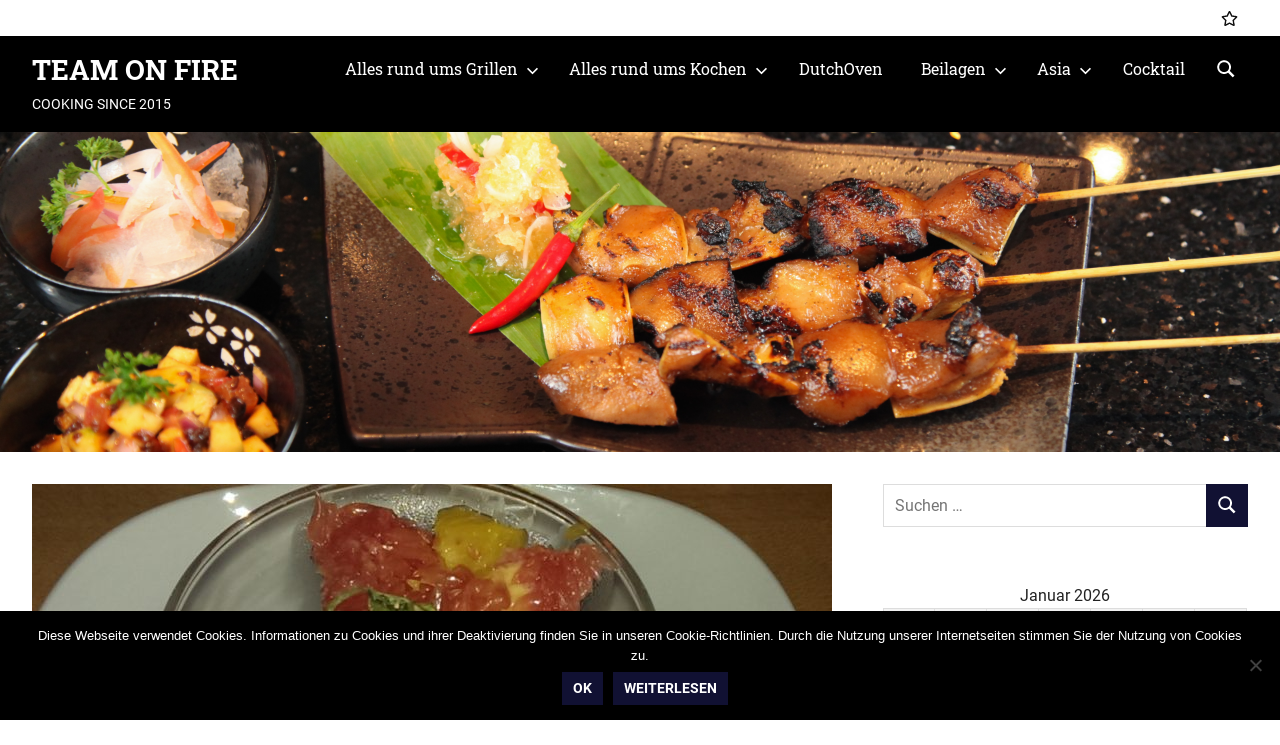

--- FILE ---
content_type: text/html; charset=UTF-8
request_url: https://www.team-on-fire.de/zitrusgratin/
body_size: 15682
content:
<!DOCTYPE html>
<html dir="ltr" lang="de" prefix="og: https://ogp.me/ns#">

<head>
<meta charset="UTF-8">
<meta name="viewport" content="width=device-width, initial-scale=1">
<link rel="profile" href="http://gmpg.org/xfn/11">
<link rel="pingback" href="https://www.team-on-fire.de/xmlrpc.php">

<title>Zitrusgratin mit Minze | TEAM ON FIRE</title>

		<!-- All in One SEO 4.9.3 - aioseo.com -->
	<meta name="robots" content="max-image-preview:large" />
	<meta name="author" content="Borussenfan Nr.1"/>
	<link rel="canonical" href="https://www.team-on-fire.de/zitrusgratin/" />
	<meta name="generator" content="All in One SEO (AIOSEO) 4.9.3" />
		<meta property="og:locale" content="de_DE" />
		<meta property="og:site_name" content="TEAM ON FIRE | COOKING SINCE 2015" />
		<meta property="og:type" content="article" />
		<meta property="og:title" content="Zitrusgratin mit Minze | TEAM ON FIRE" />
		<meta property="og:url" content="https://www.team-on-fire.de/zitrusgratin/" />
		<meta property="article:published_time" content="2015-12-28T07:26:01+00:00" />
		<meta property="article:modified_time" content="2023-08-06T08:51:48+00:00" />
		<meta name="twitter:card" content="summary" />
		<meta name="twitter:title" content="Zitrusgratin mit Minze | TEAM ON FIRE" />
		<script type="application/ld+json" class="aioseo-schema">
			{"@context":"https:\/\/schema.org","@graph":[{"@type":"Article","@id":"https:\/\/www.team-on-fire.de\/zitrusgratin\/#article","name":"Zitrusgratin mit Minze | TEAM ON FIRE","headline":"Zitrusgratin mit Minze","author":{"@id":"https:\/\/www.team-on-fire.de\/author\/a0045163\/#author"},"publisher":{"@id":"https:\/\/www.team-on-fire.de\/#organization"},"image":{"@type":"ImageObject","url":"https:\/\/www.team-on-fire.de\/wp-content\/uploads\/2015\/12\/zitrus_gratin-1.jpg","width":1000,"height":882,"caption":"Zitrusgratin mit Minze Hubertus Style"},"datePublished":"2015-12-28T08:26:01+01:00","dateModified":"2023-08-06T10:51:48+02:00","inLanguage":"de-DE","commentCount":1,"mainEntityOfPage":{"@id":"https:\/\/www.team-on-fire.de\/zitrusgratin\/#webpage"},"isPartOf":{"@id":"https:\/\/www.team-on-fire.de\/zitrusgratin\/#webpage"},"articleSection":"Alles rund ums Kochen, Dessert"},{"@type":"BreadcrumbList","@id":"https:\/\/www.team-on-fire.de\/zitrusgratin\/#breadcrumblist","itemListElement":[{"@type":"ListItem","@id":"https:\/\/www.team-on-fire.de#listItem","position":1,"name":"Home","item":"https:\/\/www.team-on-fire.de","nextItem":{"@type":"ListItem","@id":"https:\/\/www.team-on-fire.de\/category\/kochen\/#listItem","name":"Alles rund ums Kochen"}},{"@type":"ListItem","@id":"https:\/\/www.team-on-fire.de\/category\/kochen\/#listItem","position":2,"name":"Alles rund ums Kochen","item":"https:\/\/www.team-on-fire.de\/category\/kochen\/","nextItem":{"@type":"ListItem","@id":"https:\/\/www.team-on-fire.de\/category\/kochen\/dessert\/#listItem","name":"Dessert"},"previousItem":{"@type":"ListItem","@id":"https:\/\/www.team-on-fire.de#listItem","name":"Home"}},{"@type":"ListItem","@id":"https:\/\/www.team-on-fire.de\/category\/kochen\/dessert\/#listItem","position":3,"name":"Dessert","item":"https:\/\/www.team-on-fire.de\/category\/kochen\/dessert\/","nextItem":{"@type":"ListItem","@id":"https:\/\/www.team-on-fire.de\/zitrusgratin\/#listItem","name":"Zitrusgratin mit Minze"},"previousItem":{"@type":"ListItem","@id":"https:\/\/www.team-on-fire.de\/category\/kochen\/#listItem","name":"Alles rund ums Kochen"}},{"@type":"ListItem","@id":"https:\/\/www.team-on-fire.de\/zitrusgratin\/#listItem","position":4,"name":"Zitrusgratin mit Minze","previousItem":{"@type":"ListItem","@id":"https:\/\/www.team-on-fire.de\/category\/kochen\/dessert\/#listItem","name":"Dessert"}}]},{"@type":"Organization","@id":"https:\/\/www.team-on-fire.de\/#organization","name":"TEAM ON FIRE","description":"COOKING SINCE 2015","url":"https:\/\/www.team-on-fire.de\/"},{"@type":"Person","@id":"https:\/\/www.team-on-fire.de\/author\/a0045163\/#author","url":"https:\/\/www.team-on-fire.de\/author\/a0045163\/","name":"Borussenfan Nr.1","image":{"@type":"ImageObject","@id":"https:\/\/www.team-on-fire.de\/zitrusgratin\/#authorImage","url":"https:\/\/secure.gravatar.com\/avatar\/d9eac2299af02cf0dd0ee6b684e45ca3250e1633f5e8546469e97d962c1a28a0?s=96&d=monsterid&r=g","width":96,"height":96,"caption":"Borussenfan Nr.1"}},{"@type":"WebPage","@id":"https:\/\/www.team-on-fire.de\/zitrusgratin\/#webpage","url":"https:\/\/www.team-on-fire.de\/zitrusgratin\/","name":"Zitrusgratin mit Minze | TEAM ON FIRE","inLanguage":"de-DE","isPartOf":{"@id":"https:\/\/www.team-on-fire.de\/#website"},"breadcrumb":{"@id":"https:\/\/www.team-on-fire.de\/zitrusgratin\/#breadcrumblist"},"author":{"@id":"https:\/\/www.team-on-fire.de\/author\/a0045163\/#author"},"creator":{"@id":"https:\/\/www.team-on-fire.de\/author\/a0045163\/#author"},"image":{"@type":"ImageObject","url":"https:\/\/www.team-on-fire.de\/wp-content\/uploads\/2015\/12\/zitrus_gratin-1.jpg","@id":"https:\/\/www.team-on-fire.de\/zitrusgratin\/#mainImage","width":1000,"height":882,"caption":"Zitrusgratin mit Minze Hubertus Style"},"primaryImageOfPage":{"@id":"https:\/\/www.team-on-fire.de\/zitrusgratin\/#mainImage"},"datePublished":"2015-12-28T08:26:01+01:00","dateModified":"2023-08-06T10:51:48+02:00"},{"@type":"WebSite","@id":"https:\/\/www.team-on-fire.de\/#website","url":"https:\/\/www.team-on-fire.de\/","name":"TEAM ON FIRE","description":"COOKING SINCE 2015","inLanguage":"de-DE","publisher":{"@id":"https:\/\/www.team-on-fire.de\/#organization"}}]}
		</script>
		<!-- All in One SEO -->

<link rel='dns-prefetch' href='//stats.wp.com' />
<link rel='dns-prefetch' href='//v0.wordpress.com' />
<link rel='dns-prefetch' href='//widgets.wp.com' />
<link rel="alternate" type="application/rss+xml" title="TEAM ON FIRE &raquo; Feed" href="https://www.team-on-fire.de/feed/" />
<link rel="alternate" type="application/rss+xml" title="TEAM ON FIRE &raquo; Kommentar-Feed" href="https://www.team-on-fire.de/comments/feed/" />
<link rel="alternate" type="application/rss+xml" title="TEAM ON FIRE &raquo; Zitrusgratin mit Minze-Kommentar-Feed" href="https://www.team-on-fire.de/zitrusgratin/feed/" />
<link rel="alternate" title="oEmbed (JSON)" type="application/json+oembed" href="https://www.team-on-fire.de/wp-json/oembed/1.0/embed?url=https%3A%2F%2Fwww.team-on-fire.de%2Fzitrusgratin%2F" />
<link rel="alternate" title="oEmbed (XML)" type="text/xml+oembed" href="https://www.team-on-fire.de/wp-json/oembed/1.0/embed?url=https%3A%2F%2Fwww.team-on-fire.de%2Fzitrusgratin%2F&#038;format=xml" />
<style id='wp-img-auto-sizes-contain-inline-css' type='text/css'>
img:is([sizes=auto i],[sizes^="auto," i]){contain-intrinsic-size:3000px 1500px}
/*# sourceURL=wp-img-auto-sizes-contain-inline-css */
</style>
<link rel='stylesheet' id='h5ab-print-font-awesome-css' href='https://www.team-on-fire.de/wp-content/plugins/print-post-and-page/css/font-awesome.min.css?ver=6.9' type='text/css' media='all' />
<link rel='stylesheet' id='h5ab-print-css-css' href='https://www.team-on-fire.de/wp-content/plugins/print-post-and-page/css/h5ab-print.min.css?ver=6.9' type='text/css' media='all' />
<link rel='stylesheet' id='gridbox-theme-fonts-css' href='https://www.team-on-fire.de/wp-content/fonts/8c17d5656a9fb825212c5ed8f3b5c78a.css?ver=20201110' type='text/css' media='all' />
<style id='wp-emoji-styles-inline-css' type='text/css'>

	img.wp-smiley, img.emoji {
		display: inline !important;
		border: none !important;
		box-shadow: none !important;
		height: 1em !important;
		width: 1em !important;
		margin: 0 0.07em !important;
		vertical-align: -0.1em !important;
		background: none !important;
		padding: 0 !important;
	}
/*# sourceURL=wp-emoji-styles-inline-css */
</style>
<style id='wp-block-library-inline-css' type='text/css'>
:root{--wp-block-synced-color:#7a00df;--wp-block-synced-color--rgb:122,0,223;--wp-bound-block-color:var(--wp-block-synced-color);--wp-editor-canvas-background:#ddd;--wp-admin-theme-color:#007cba;--wp-admin-theme-color--rgb:0,124,186;--wp-admin-theme-color-darker-10:#006ba1;--wp-admin-theme-color-darker-10--rgb:0,107,160.5;--wp-admin-theme-color-darker-20:#005a87;--wp-admin-theme-color-darker-20--rgb:0,90,135;--wp-admin-border-width-focus:2px}@media (min-resolution:192dpi){:root{--wp-admin-border-width-focus:1.5px}}.wp-element-button{cursor:pointer}:root .has-very-light-gray-background-color{background-color:#eee}:root .has-very-dark-gray-background-color{background-color:#313131}:root .has-very-light-gray-color{color:#eee}:root .has-very-dark-gray-color{color:#313131}:root .has-vivid-green-cyan-to-vivid-cyan-blue-gradient-background{background:linear-gradient(135deg,#00d084,#0693e3)}:root .has-purple-crush-gradient-background{background:linear-gradient(135deg,#34e2e4,#4721fb 50%,#ab1dfe)}:root .has-hazy-dawn-gradient-background{background:linear-gradient(135deg,#faaca8,#dad0ec)}:root .has-subdued-olive-gradient-background{background:linear-gradient(135deg,#fafae1,#67a671)}:root .has-atomic-cream-gradient-background{background:linear-gradient(135deg,#fdd79a,#004a59)}:root .has-nightshade-gradient-background{background:linear-gradient(135deg,#330968,#31cdcf)}:root .has-midnight-gradient-background{background:linear-gradient(135deg,#020381,#2874fc)}:root{--wp--preset--font-size--normal:16px;--wp--preset--font-size--huge:42px}.has-regular-font-size{font-size:1em}.has-larger-font-size{font-size:2.625em}.has-normal-font-size{font-size:var(--wp--preset--font-size--normal)}.has-huge-font-size{font-size:var(--wp--preset--font-size--huge)}.has-text-align-center{text-align:center}.has-text-align-left{text-align:left}.has-text-align-right{text-align:right}.has-fit-text{white-space:nowrap!important}#end-resizable-editor-section{display:none}.aligncenter{clear:both}.items-justified-left{justify-content:flex-start}.items-justified-center{justify-content:center}.items-justified-right{justify-content:flex-end}.items-justified-space-between{justify-content:space-between}.screen-reader-text{border:0;clip-path:inset(50%);height:1px;margin:-1px;overflow:hidden;padding:0;position:absolute;width:1px;word-wrap:normal!important}.screen-reader-text:focus{background-color:#ddd;clip-path:none;color:#444;display:block;font-size:1em;height:auto;left:5px;line-height:normal;padding:15px 23px 14px;text-decoration:none;top:5px;width:auto;z-index:100000}html :where(.has-border-color){border-style:solid}html :where([style*=border-top-color]){border-top-style:solid}html :where([style*=border-right-color]){border-right-style:solid}html :where([style*=border-bottom-color]){border-bottom-style:solid}html :where([style*=border-left-color]){border-left-style:solid}html :where([style*=border-width]){border-style:solid}html :where([style*=border-top-width]){border-top-style:solid}html :where([style*=border-right-width]){border-right-style:solid}html :where([style*=border-bottom-width]){border-bottom-style:solid}html :where([style*=border-left-width]){border-left-style:solid}html :where(img[class*=wp-image-]){height:auto;max-width:100%}:where(figure){margin:0 0 1em}html :where(.is-position-sticky){--wp-admin--admin-bar--position-offset:var(--wp-admin--admin-bar--height,0px)}@media screen and (max-width:600px){html :where(.is-position-sticky){--wp-admin--admin-bar--position-offset:0px}}

/*# sourceURL=wp-block-library-inline-css */
</style><style id='global-styles-inline-css' type='text/css'>
:root{--wp--preset--aspect-ratio--square: 1;--wp--preset--aspect-ratio--4-3: 4/3;--wp--preset--aspect-ratio--3-4: 3/4;--wp--preset--aspect-ratio--3-2: 3/2;--wp--preset--aspect-ratio--2-3: 2/3;--wp--preset--aspect-ratio--16-9: 16/9;--wp--preset--aspect-ratio--9-16: 9/16;--wp--preset--color--black: #000000;--wp--preset--color--cyan-bluish-gray: #abb8c3;--wp--preset--color--white: #ffffff;--wp--preset--color--pale-pink: #f78da7;--wp--preset--color--vivid-red: #cf2e2e;--wp--preset--color--luminous-vivid-orange: #ff6900;--wp--preset--color--luminous-vivid-amber: #fcb900;--wp--preset--color--light-green-cyan: #7bdcb5;--wp--preset--color--vivid-green-cyan: #00d084;--wp--preset--color--pale-cyan-blue: #8ed1fc;--wp--preset--color--vivid-cyan-blue: #0693e3;--wp--preset--color--vivid-purple: #9b51e0;--wp--preset--color--primary: #4477aa;--wp--preset--color--secondary: #114477;--wp--preset--color--tertiary: #111133;--wp--preset--color--accent: #117744;--wp--preset--color--highlight: #aa445e;--wp--preset--color--light-gray: #dddddd;--wp--preset--color--gray: #999999;--wp--preset--color--dark-gray: #222222;--wp--preset--gradient--vivid-cyan-blue-to-vivid-purple: linear-gradient(135deg,rgb(6,147,227) 0%,rgb(155,81,224) 100%);--wp--preset--gradient--light-green-cyan-to-vivid-green-cyan: linear-gradient(135deg,rgb(122,220,180) 0%,rgb(0,208,130) 100%);--wp--preset--gradient--luminous-vivid-amber-to-luminous-vivid-orange: linear-gradient(135deg,rgb(252,185,0) 0%,rgb(255,105,0) 100%);--wp--preset--gradient--luminous-vivid-orange-to-vivid-red: linear-gradient(135deg,rgb(255,105,0) 0%,rgb(207,46,46) 100%);--wp--preset--gradient--very-light-gray-to-cyan-bluish-gray: linear-gradient(135deg,rgb(238,238,238) 0%,rgb(169,184,195) 100%);--wp--preset--gradient--cool-to-warm-spectrum: linear-gradient(135deg,rgb(74,234,220) 0%,rgb(151,120,209) 20%,rgb(207,42,186) 40%,rgb(238,44,130) 60%,rgb(251,105,98) 80%,rgb(254,248,76) 100%);--wp--preset--gradient--blush-light-purple: linear-gradient(135deg,rgb(255,206,236) 0%,rgb(152,150,240) 100%);--wp--preset--gradient--blush-bordeaux: linear-gradient(135deg,rgb(254,205,165) 0%,rgb(254,45,45) 50%,rgb(107,0,62) 100%);--wp--preset--gradient--luminous-dusk: linear-gradient(135deg,rgb(255,203,112) 0%,rgb(199,81,192) 50%,rgb(65,88,208) 100%);--wp--preset--gradient--pale-ocean: linear-gradient(135deg,rgb(255,245,203) 0%,rgb(182,227,212) 50%,rgb(51,167,181) 100%);--wp--preset--gradient--electric-grass: linear-gradient(135deg,rgb(202,248,128) 0%,rgb(113,206,126) 100%);--wp--preset--gradient--midnight: linear-gradient(135deg,rgb(2,3,129) 0%,rgb(40,116,252) 100%);--wp--preset--font-size--small: 13px;--wp--preset--font-size--medium: 20px;--wp--preset--font-size--large: 36px;--wp--preset--font-size--x-large: 42px;--wp--preset--spacing--20: 0.44rem;--wp--preset--spacing--30: 0.67rem;--wp--preset--spacing--40: 1rem;--wp--preset--spacing--50: 1.5rem;--wp--preset--spacing--60: 2.25rem;--wp--preset--spacing--70: 3.38rem;--wp--preset--spacing--80: 5.06rem;--wp--preset--shadow--natural: 6px 6px 9px rgba(0, 0, 0, 0.2);--wp--preset--shadow--deep: 12px 12px 50px rgba(0, 0, 0, 0.4);--wp--preset--shadow--sharp: 6px 6px 0px rgba(0, 0, 0, 0.2);--wp--preset--shadow--outlined: 6px 6px 0px -3px rgb(255, 255, 255), 6px 6px rgb(0, 0, 0);--wp--preset--shadow--crisp: 6px 6px 0px rgb(0, 0, 0);}:where(.is-layout-flex){gap: 0.5em;}:where(.is-layout-grid){gap: 0.5em;}body .is-layout-flex{display: flex;}.is-layout-flex{flex-wrap: wrap;align-items: center;}.is-layout-flex > :is(*, div){margin: 0;}body .is-layout-grid{display: grid;}.is-layout-grid > :is(*, div){margin: 0;}:where(.wp-block-columns.is-layout-flex){gap: 2em;}:where(.wp-block-columns.is-layout-grid){gap: 2em;}:where(.wp-block-post-template.is-layout-flex){gap: 1.25em;}:where(.wp-block-post-template.is-layout-grid){gap: 1.25em;}.has-black-color{color: var(--wp--preset--color--black) !important;}.has-cyan-bluish-gray-color{color: var(--wp--preset--color--cyan-bluish-gray) !important;}.has-white-color{color: var(--wp--preset--color--white) !important;}.has-pale-pink-color{color: var(--wp--preset--color--pale-pink) !important;}.has-vivid-red-color{color: var(--wp--preset--color--vivid-red) !important;}.has-luminous-vivid-orange-color{color: var(--wp--preset--color--luminous-vivid-orange) !important;}.has-luminous-vivid-amber-color{color: var(--wp--preset--color--luminous-vivid-amber) !important;}.has-light-green-cyan-color{color: var(--wp--preset--color--light-green-cyan) !important;}.has-vivid-green-cyan-color{color: var(--wp--preset--color--vivid-green-cyan) !important;}.has-pale-cyan-blue-color{color: var(--wp--preset--color--pale-cyan-blue) !important;}.has-vivid-cyan-blue-color{color: var(--wp--preset--color--vivid-cyan-blue) !important;}.has-vivid-purple-color{color: var(--wp--preset--color--vivid-purple) !important;}.has-black-background-color{background-color: var(--wp--preset--color--black) !important;}.has-cyan-bluish-gray-background-color{background-color: var(--wp--preset--color--cyan-bluish-gray) !important;}.has-white-background-color{background-color: var(--wp--preset--color--white) !important;}.has-pale-pink-background-color{background-color: var(--wp--preset--color--pale-pink) !important;}.has-vivid-red-background-color{background-color: var(--wp--preset--color--vivid-red) !important;}.has-luminous-vivid-orange-background-color{background-color: var(--wp--preset--color--luminous-vivid-orange) !important;}.has-luminous-vivid-amber-background-color{background-color: var(--wp--preset--color--luminous-vivid-amber) !important;}.has-light-green-cyan-background-color{background-color: var(--wp--preset--color--light-green-cyan) !important;}.has-vivid-green-cyan-background-color{background-color: var(--wp--preset--color--vivid-green-cyan) !important;}.has-pale-cyan-blue-background-color{background-color: var(--wp--preset--color--pale-cyan-blue) !important;}.has-vivid-cyan-blue-background-color{background-color: var(--wp--preset--color--vivid-cyan-blue) !important;}.has-vivid-purple-background-color{background-color: var(--wp--preset--color--vivid-purple) !important;}.has-black-border-color{border-color: var(--wp--preset--color--black) !important;}.has-cyan-bluish-gray-border-color{border-color: var(--wp--preset--color--cyan-bluish-gray) !important;}.has-white-border-color{border-color: var(--wp--preset--color--white) !important;}.has-pale-pink-border-color{border-color: var(--wp--preset--color--pale-pink) !important;}.has-vivid-red-border-color{border-color: var(--wp--preset--color--vivid-red) !important;}.has-luminous-vivid-orange-border-color{border-color: var(--wp--preset--color--luminous-vivid-orange) !important;}.has-luminous-vivid-amber-border-color{border-color: var(--wp--preset--color--luminous-vivid-amber) !important;}.has-light-green-cyan-border-color{border-color: var(--wp--preset--color--light-green-cyan) !important;}.has-vivid-green-cyan-border-color{border-color: var(--wp--preset--color--vivid-green-cyan) !important;}.has-pale-cyan-blue-border-color{border-color: var(--wp--preset--color--pale-cyan-blue) !important;}.has-vivid-cyan-blue-border-color{border-color: var(--wp--preset--color--vivid-cyan-blue) !important;}.has-vivid-purple-border-color{border-color: var(--wp--preset--color--vivid-purple) !important;}.has-vivid-cyan-blue-to-vivid-purple-gradient-background{background: var(--wp--preset--gradient--vivid-cyan-blue-to-vivid-purple) !important;}.has-light-green-cyan-to-vivid-green-cyan-gradient-background{background: var(--wp--preset--gradient--light-green-cyan-to-vivid-green-cyan) !important;}.has-luminous-vivid-amber-to-luminous-vivid-orange-gradient-background{background: var(--wp--preset--gradient--luminous-vivid-amber-to-luminous-vivid-orange) !important;}.has-luminous-vivid-orange-to-vivid-red-gradient-background{background: var(--wp--preset--gradient--luminous-vivid-orange-to-vivid-red) !important;}.has-very-light-gray-to-cyan-bluish-gray-gradient-background{background: var(--wp--preset--gradient--very-light-gray-to-cyan-bluish-gray) !important;}.has-cool-to-warm-spectrum-gradient-background{background: var(--wp--preset--gradient--cool-to-warm-spectrum) !important;}.has-blush-light-purple-gradient-background{background: var(--wp--preset--gradient--blush-light-purple) !important;}.has-blush-bordeaux-gradient-background{background: var(--wp--preset--gradient--blush-bordeaux) !important;}.has-luminous-dusk-gradient-background{background: var(--wp--preset--gradient--luminous-dusk) !important;}.has-pale-ocean-gradient-background{background: var(--wp--preset--gradient--pale-ocean) !important;}.has-electric-grass-gradient-background{background: var(--wp--preset--gradient--electric-grass) !important;}.has-midnight-gradient-background{background: var(--wp--preset--gradient--midnight) !important;}.has-small-font-size{font-size: var(--wp--preset--font-size--small) !important;}.has-medium-font-size{font-size: var(--wp--preset--font-size--medium) !important;}.has-large-font-size{font-size: var(--wp--preset--font-size--large) !important;}.has-x-large-font-size{font-size: var(--wp--preset--font-size--x-large) !important;}
/*# sourceURL=global-styles-inline-css */
</style>

<style id='classic-theme-styles-inline-css' type='text/css'>
/*! This file is auto-generated */
.wp-block-button__link{color:#fff;background-color:#32373c;border-radius:9999px;box-shadow:none;text-decoration:none;padding:calc(.667em + 2px) calc(1.333em + 2px);font-size:1.125em}.wp-block-file__button{background:#32373c;color:#fff;text-decoration:none}
/*# sourceURL=/wp-includes/css/classic-themes.min.css */
</style>
<link rel='stylesheet' id='avatar-manager-css' href='https://www.team-on-fire.de/wp-content/plugins/avatar-manager/assets/css/avatar-manager.min.css?ver=1.2.1' type='text/css' media='all' />
<link rel='stylesheet' id='cookie-notice-front-css' href='https://www.team-on-fire.de/wp-content/plugins/cookie-notice/css/front.min.css?ver=2.5.11' type='text/css' media='all' />
<link rel='stylesheet' id='gridbox-stylesheet-css' href='https://www.team-on-fire.de/wp-content/themes/gridbox/style.css?ver=2.4.2' type='text/css' media='all' />
<style id='gridbox-stylesheet-inline-css' type='text/css'>
.type-post .entry-footer .entry-tags, .type-post .entry-footer .entry-author { position: absolute; clip: rect(1px, 1px, 1px, 1px); width: 1px; height: 1px; overflow: hidden; }
/*# sourceURL=gridbox-stylesheet-inline-css */
</style>
<link rel='stylesheet' id='gridbox-safari-flexbox-fixes-css' href='https://www.team-on-fire.de/wp-content/themes/gridbox/assets/css/safari-flexbox-fixes.css?ver=20200420' type='text/css' media='all' />
<link rel='stylesheet' id='tablepress-default-css' href='https://www.team-on-fire.de/wp-content/plugins/tablepress/css/build/default.css?ver=3.2.6' type='text/css' media='all' />
<link rel='stylesheet' id='gridbox-pro-css' href='https://www.team-on-fire.de/wp-content/plugins/gridbox-pro/assets/css/gridbox-pro.css?ver=2.2.7' type='text/css' media='all' />
<style id='gridbox-pro-inline-css' type='text/css'>
:root {--header-bar-background-color: #ffffff;--header-bar-text-color: #101010;--header-bar-text-hover-color: rgba(0, 0, 0, 0.5);--header-bar-border-color: rgba(0, 0, 0, 0.1);--header-background-color: #000000;--footer-background-color: #000000;}:root {--navi-font: "Roboto Slab", Arial, Helvetica, sans-serif; }@media only screen and (min-width: 60em) {.site-branding {margin-top: 0.5em;margin-bottom: 0.5em;}}@media only screen and (min-width: 60em) {.primary-navigation {margin-top: 0.5em;margin-bottom: 0.5em;}}@media only screen and (min-width: 60em) {.header-main,.primary-navigation {align-items: initial;}}
/*# sourceURL=gridbox-pro-inline-css */
</style>
<script type="text/javascript" src="https://www.team-on-fire.de/wp-includes/js/jquery/jquery.min.js?ver=3.7.1" id="jquery-core-js"></script>
<script type="text/javascript" src="https://www.team-on-fire.de/wp-includes/js/jquery/jquery-migrate.min.js?ver=3.4.1" id="jquery-migrate-js"></script>
<script type="text/javascript" src="https://www.team-on-fire.de/wp-content/plugins/avatar-manager/assets/js/avatar-manager.min.js?ver=1.2.1" id="avatar-manager-js"></script>
<script type="text/javascript" src="https://www.team-on-fire.de/wp-content/themes/gridbox/assets/js/sticky-header.js?ver=20200808" id="gridbox-jquery-sticky-header-js"></script>
<script type="text/javascript" src="https://www.team-on-fire.de/wp-content/themes/gridbox/assets/js/svgxuse.min.js?ver=1.2.6" id="svgxuse-js"></script>
<link rel="https://api.w.org/" href="https://www.team-on-fire.de/wp-json/" /><link rel="alternate" title="JSON" type="application/json" href="https://www.team-on-fire.de/wp-json/wp/v2/posts/311" /><link rel="EditURI" type="application/rsd+xml" title="RSD" href="https://www.team-on-fire.de/xmlrpc.php?rsd" />
<meta name="generator" content="WordPress 6.9" />
<link rel='shortlink' href='https://wp.me/paVwBS-51' />
	<style>img#wpstats{display:none}</style>
		<style type="text/css">.recentcomments a{display:inline !important;padding:0 !important;margin:0 !important;}</style><link rel="icon" href="https://www.team-on-fire.de/wp-content/uploads/2016/03/cropped-logo_hp-1-32x32.jpg" sizes="32x32" />
<link rel="icon" href="https://www.team-on-fire.de/wp-content/uploads/2016/03/cropped-logo_hp-1-192x192.jpg" sizes="192x192" />
<link rel="apple-touch-icon" href="https://www.team-on-fire.de/wp-content/uploads/2016/03/cropped-logo_hp-1-180x180.jpg" />
<meta name="msapplication-TileImage" content="https://www.team-on-fire.de/wp-content/uploads/2016/03/cropped-logo_hp-1-270x270.jpg" />
</head>

<body class="wp-singular post-template-default single single-post postid-311 single-format-standard wp-embed-responsive wp-theme-gridbox cookies-not-set metaslider-plugin post-layout-four-columns post-layout-columns categories-hidden">

	
	<div id="page" class="hfeed site">

		<a class="skip-link screen-reader-text" href="#content">Zum Inhalt springen</a>

		<div id="header-top" class="header-bar-wrap"><div id="header-bar" class="header-bar container clearfix"><div id="header-social-icons" class="header-social-icons social-icons-navigation clearfix"><ul id="menu-socialmedia" class="social-icons-menu"><li id="menu-item-1408" class="menu-item menu-item-type-custom menu-item-object-custom menu-item-1408"><a href=""><span class = "screen-reader-text">Instagram</span><svg class="icon icon-star" aria-hidden="true" role="img"> <use xlink:href="https://www.team-on-fire.de/wp-content/plugins/gridbox-pro/assets/icons/social-icons.svg?ver=20251219#icon-star"></use> </svg></a></li>
</ul></div></div></div>
		
		<header id="masthead" class="site-header clearfix" role="banner">

			<div class="header-main container clearfix">

				<div id="logo" class="site-branding clearfix">

										
			<p class="site-title"><a href="https://www.team-on-fire.de/" rel="home">TEAM ON FIRE</a></p>

								
			<p class="site-description">COOKING SINCE 2015</p>

			
				</div><!-- .site-branding -->

				

	
	<button class="primary-menu-toggle menu-toggle" aria-controls="primary-menu" aria-expanded="false" >
		<svg class="icon icon-menu" aria-hidden="true" role="img"> <use xlink:href="https://www.team-on-fire.de/wp-content/themes/gridbox/assets/icons/genericons-neue.svg#menu"></use> </svg><svg class="icon icon-close" aria-hidden="true" role="img"> <use xlink:href="https://www.team-on-fire.de/wp-content/themes/gridbox/assets/icons/genericons-neue.svg#close"></use> </svg>		<span class="menu-toggle-text screen-reader-text">Menü</span>
	</button>

	<div class="primary-navigation">

		<nav id="site-navigation" class="main-navigation" role="navigation"  aria-label="Primäres Menü">

			<ul id="primary-menu" class="menu"><li id="menu-item-497" class="menu-item menu-item-type-taxonomy menu-item-object-category menu-item-has-children menu-item-497"><a href="https://www.team-on-fire.de/category/grillen/">Alles rund ums Grillen<svg class="icon icon-expand" aria-hidden="true" role="img"> <use xlink:href="https://www.team-on-fire.de/wp-content/themes/gridbox/assets/icons/genericons-neue.svg#expand"></use> </svg></a>
<ul class="sub-menu">
	<li id="menu-item-953" class="menu-item menu-item-type-taxonomy menu-item-object-category menu-item-953"><a href="https://www.team-on-fire.de/category/grillen/steak/">Steak vom Grill</a></li>
	<li id="menu-item-950" class="menu-item menu-item-type-taxonomy menu-item-object-category menu-item-950"><a href="https://www.team-on-fire.de/category/grillen/burger-grill/">Burger vom Grill</a></li>
	<li id="menu-item-951" class="menu-item menu-item-type-taxonomy menu-item-object-category menu-item-951"><a href="https://www.team-on-fire.de/category/grillen/fisch-grill/">Fisch vom Grill</a></li>
	<li id="menu-item-956" class="menu-item menu-item-type-taxonomy menu-item-object-category menu-item-956"><a href="https://www.team-on-fire.de/category/grillen/lamm-grill/">Lamm vom Grill</a></li>
	<li id="menu-item-955" class="menu-item menu-item-type-taxonomy menu-item-object-category menu-item-955"><a href="https://www.team-on-fire.de/category/grillen/huhn-grill/">Huhn vom Grill</a></li>
	<li id="menu-item-952" class="menu-item menu-item-type-taxonomy menu-item-object-category menu-item-952"><a href="https://www.team-on-fire.de/category/grillen/schwein/">Schwein vom Grill</a></li>
	<li id="menu-item-954" class="menu-item menu-item-type-taxonomy menu-item-object-category menu-item-954"><a href="https://www.team-on-fire.de/category/grillen/dessert-grill/">Dessert vom Grill</a></li>
</ul>
</li>
<li id="menu-item-498" class="menu-item menu-item-type-taxonomy menu-item-object-category current-post-ancestor current-menu-parent current-post-parent menu-item-has-children menu-item-498"><a href="https://www.team-on-fire.de/category/kochen/">Alles rund ums Kochen<svg class="icon icon-expand" aria-hidden="true" role="img"> <use xlink:href="https://www.team-on-fire.de/wp-content/themes/gridbox/assets/icons/genericons-neue.svg#expand"></use> </svg></a>
<ul class="sub-menu">
	<li id="menu-item-961" class="menu-item menu-item-type-taxonomy menu-item-object-category menu-item-961"><a href="https://www.team-on-fire.de/category/kochen/vorspeisen/">Vorspeisen</a></li>
	<li id="menu-item-960" class="menu-item menu-item-type-taxonomy menu-item-object-category menu-item-960"><a href="https://www.team-on-fire.de/category/kochen/suppen/">Suppen</a></li>
	<li id="menu-item-958" class="menu-item menu-item-type-taxonomy menu-item-object-category menu-item-958"><a href="https://www.team-on-fire.de/category/kochen/pasta/">Pasta</a></li>
	<li id="menu-item-959" class="menu-item menu-item-type-taxonomy menu-item-object-category menu-item-959"><a href="https://www.team-on-fire.de/category/kochen/risotto/">Risotto/ Reisgerichte</a></li>
	<li id="menu-item-1248" class="menu-item menu-item-type-taxonomy menu-item-object-category menu-item-1248"><a href="https://www.team-on-fire.de/category/kochen/gefluegel/">Geflügel</a></li>
	<li id="menu-item-962" class="menu-item menu-item-type-taxonomy menu-item-object-category menu-item-962"><a href="https://www.team-on-fire.de/category/kochen/wild/">Wild</a></li>
	<li id="menu-item-1293" class="menu-item menu-item-type-taxonomy menu-item-object-category menu-item-1293"><a href="https://www.team-on-fire.de/category/kochen/fisch/">Fisch</a></li>
	<li id="menu-item-957" class="menu-item menu-item-type-taxonomy menu-item-object-category current-post-ancestor current-menu-parent current-post-parent menu-item-957"><a href="https://www.team-on-fire.de/category/kochen/dessert/">Dessert</a></li>
</ul>
</li>
<li id="menu-item-1376" class="menu-item menu-item-type-taxonomy menu-item-object-category menu-item-1376"><a href="https://www.team-on-fire.de/category/dutchoven/">DutchOven</a></li>
<li id="menu-item-948" class="menu-item menu-item-type-taxonomy menu-item-object-category menu-item-has-children menu-item-948"><a href="https://www.team-on-fire.de/category/sonstiges/beilagen/">Beilagen<svg class="icon icon-expand" aria-hidden="true" role="img"> <use xlink:href="https://www.team-on-fire.de/wp-content/themes/gridbox/assets/icons/genericons-neue.svg#expand"></use> </svg></a>
<ul class="sub-menu">
	<li id="menu-item-949" class="menu-item menu-item-type-taxonomy menu-item-object-category menu-item-949"><a href="https://www.team-on-fire.de/category/sonstiges/beilagen/salat/">Salat</a></li>
	<li id="menu-item-1063" class="menu-item menu-item-type-taxonomy menu-item-object-category menu-item-1063"><a href="https://www.team-on-fire.de/category/sonstiges/beilagen/brot/">Brot</a></li>
	<li id="menu-item-1064" class="menu-item menu-item-type-taxonomy menu-item-object-category menu-item-1064"><a href="https://www.team-on-fire.de/category/sonstiges/beilagen/dip/">Dips/Saucen/Pesto</a></li>
	<li id="menu-item-1273" class="menu-item menu-item-type-taxonomy menu-item-object-category menu-item-1273"><a href="https://www.team-on-fire.de/category/sonstiges/beilagen/gemuese/">Gemüse</a></li>
	<li id="menu-item-1065" class="menu-item menu-item-type-taxonomy menu-item-object-category menu-item-1065"><a href="https://www.team-on-fire.de/category/sonstiges/beilagen/kartoffel/">Kartoffel</a></li>
</ul>
</li>
<li id="menu-item-1197" class="menu-item menu-item-type-taxonomy menu-item-object-category menu-item-has-children menu-item-1197"><a href="https://www.team-on-fire.de/category/asia/">Asia<svg class="icon icon-expand" aria-hidden="true" role="img"> <use xlink:href="https://www.team-on-fire.de/wp-content/themes/gridbox/assets/icons/genericons-neue.svg#expand"></use> </svg></a>
<ul class="sub-menu">
	<li id="menu-item-1199" class="menu-item menu-item-type-taxonomy menu-item-object-category menu-item-1199"><a href="https://www.team-on-fire.de/category/asia/thailand/">Thailand</a></li>
	<li id="menu-item-1198" class="menu-item menu-item-type-taxonomy menu-item-object-category menu-item-1198"><a href="https://www.team-on-fire.de/category/asia/indien/">Indien</a></li>
	<li id="menu-item-1313" class="menu-item menu-item-type-taxonomy menu-item-object-category menu-item-1313"><a href="https://www.team-on-fire.de/category/asia/japan/">Japan</a></li>
</ul>
</li>
<li id="menu-item-1336" class="menu-item menu-item-type-taxonomy menu-item-object-category menu-item-1336"><a href="https://www.team-on-fire.de/category/cocktail/">Cocktail</a></li>
<li class="header-search menu-item menu-item-search"><button class="header-search-icon" aria-label="Suchformular öffnen" aria-expanded="false" aria-controls="header-search-dropdown" ><svg class="icon icon-search" aria-hidden="true" role="img"> <use xlink:href="https://www.team-on-fire.de/wp-content/themes/gridbox/assets/icons/genericons-neue.svg#search"></use> </svg></button><div id="header-search-dropdown" class="header-search-form" >
<form role="search" method="get" class="search-form" action="https://www.team-on-fire.de/">
	<label>
		<span class="screen-reader-text">Suchen nach:</span>
		<input type="search" class="search-field"
			placeholder="Suchen …"
			value="" name="s"
			title="Suchen nach:" />
	</label>
	<button type="submit" class="search-submit">
		<svg class="icon icon-search" aria-hidden="true" role="img"> <use xlink:href="https://www.team-on-fire.de/wp-content/themes/gridbox/assets/icons/genericons-neue.svg#search"></use> </svg>		<span class="screen-reader-text">Suchen</span>
	</button>
</form>
</div></li></ul>		</nav><!-- #site-navigation -->

	</div><!-- .primary-navigation -->



			</div><!-- .header-main -->

		</header><!-- #masthead -->

		
			<div id="headimg" class="header-image">

			
				<a href="">
					<img src="https://www.team-on-fire.de/wp-content/uploads/2018/06/cropped-startseite.png" srcset="https://www.team-on-fire.de/wp-content/uploads/2018/06/cropped-startseite.png 1920w, https://www.team-on-fire.de/wp-content/uploads/2018/06/cropped-startseite-300x75.png 300w, https://www.team-on-fire.de/wp-content/uploads/2018/06/cropped-startseite-768x192.png 768w, https://www.team-on-fire.de/wp-content/uploads/2018/06/cropped-startseite-1024x256.png 1024w" width="1920" height="480" alt="TEAM ON FIRE">
				</a>

			
			</div>

			
		
		
		<div id="content" class="site-content container clearfix">

	<section id="primary" class="content-single content-area">
		<main id="main" class="site-main" role="main">

		
<article id="post-311" class="post-311 post type-post status-publish format-standard has-post-thumbnail hentry category-kochen category-dessert">

	<img width="800" height="500" src="https://www.team-on-fire.de/wp-content/uploads/2015/12/zitrus_gratin-1-800x500.jpg" class="attachment-post-thumbnail size-post-thumbnail wp-post-image" alt="" decoding="async" fetchpriority="high" />
	<header class="entry-header">

		<h1 class="entry-title">Zitrusgratin mit Minze</h1>
		<div class="entry-meta"><span class="meta-date"><a href="https://www.team-on-fire.de/zitrusgratin/" title="8:26" rel="bookmark"><time class="entry-date published updated" datetime="2015-12-28T08:26:01+01:00">28. Dezember 2015</time></a></span><span class="meta-author"> <span class="author vcard"><a class="url fn n" href="https://www.team-on-fire.de/author/a0045163/" title="Alle Beiträge von Borussenfan Nr.1 anzeigen" rel="author">Borussenfan Nr.1</a></span></span><span class="meta-category"> <a href="https://www.team-on-fire.de/category/kochen/" rel="category tag">Alles rund ums Kochen</a>, <a href="https://www.team-on-fire.de/category/kochen/dessert/" rel="category tag">Dessert</a></span></div>
	</header><!-- .entry-header -->

	<div class="entry-content clearfix">

		<p><strong>Zitrusgratin mit Minze Hubertus Style</strong></p>
<p style="text-align: left;"><strong>Zutaten für 4 Personen:</strong> 5 Orangen, 3 Grapefruits, 1 Zitrone, 3 Eigelb, 20g Zucker, 1 Vanilleschote, 1EL frisch gehackte Minze</p>
<p><strong>Zubereitung:</strong> Die Zitrusfrüchte schälen und filetieren (weiße Innenschale vollständig entfernen). Die Früchte in kleine Stücke schneiden und dabei den Saft in einer Schüssel auffangen. Den Ofen auf 200C vorheizen. Die Fruchtstücke in eine Auflaufform geben.</p>
<p>Eigelb, Zucker und das Mark der Vanilleschote in eine Rührschüssel geben und mit dem Stabmixer auf höchster Stufe verrühren, bis die Masse zähflüssig wird. Die Masse in einem Topf geben, den aufgefangenen Zitrussaft unterrühren. Die Creme bei kleiner Hitze unter ständigem Rühren eindicken. Vorsicht! Die Creme darf nicht kochen. Den Topf vom Herd nehmen, die Minze unterrühren. Die Creme über die Zitrusfrüchte gießen und 5-10min im vorgeheizten Ofen goldgelb backen.</p>
<p><strong>Tipp:</strong> Das Dessert mit Minzblättern und Zitronenschale garnieren.</p>
<p><img decoding="async" class="size-full wp-image-320" src="httpss://www.team-on-fire.de/wp-content/uploads/2015/12/zitrus_gratin-1.jpg" alt="Zitrusgratin mit Minze Hubertus Style" width="1000" height="882" srcset="https://www.team-on-fire.de/wp-content/uploads/2015/12/zitrus_gratin-1.jpg 1000w, https://www.team-on-fire.de/wp-content/uploads/2015/12/zitrus_gratin-1-300x265.jpg 300w, https://www.team-on-fire.de/wp-content/uploads/2015/12/zitrus_gratin-1-768x677.jpg 768w" sizes="(max-width: 1000px) 100vw, 1000px" /><div class="h5ab-print-button-container"><div class="h5ab-print-button h5ab-print-button-right" style="cursor: pointer; color: #8b8a8a"><i class="fa fa-print fa-lg"></i>
							<span>print</span></div></div></p>

		
	</div><!-- .entry-content -->

	<footer class="entry-footer">

						
	<nav class="navigation post-navigation" aria-label="Beiträge">
		<h2 class="screen-reader-text">Beitragsnavigation</h2>
		<div class="nav-links"><div class="nav-previous"><a href="https://www.team-on-fire.de/salbei-risotto/" rel="prev"><span class="screen-reader-text">Vorheriger Beitrag:</span>Salbei-Risotto</a></div><div class="nav-next"><a href="https://www.team-on-fire.de/ingwer-chili-moehren/" rel="next"><span class="screen-reader-text">Nächster Beitrag:</span>Ingwer-Chili-Möhren</a></div></div>
	</nav>
	</footer><!-- .entry-footer -->

</article>

<div id="comments" class="comments-area">

	
	
		<header class="comments-header">

			<h2 class="comments-title">
				Ein Kommentar			</h2>

		</header><!-- .comment-header -->

		
		<ol class="comment-list">
					<li id="comment-12" class="comment even thread-even depth-1">
			<article id="div-comment-12" class="comment-body">
				<footer class="comment-meta">
					<div class="comment-author vcard">
						<img alt='' src='https://secure.gravatar.com/avatar/3b08ab8f68663ca2dc14eddbe6df58cf41e3f437046f0bacdb2a450f75cffbd4?s=56&#038;d=monsterid&#038;r=g' srcset='https://secure.gravatar.com/avatar/3b08ab8f68663ca2dc14eddbe6df58cf41e3f437046f0bacdb2a450f75cffbd4?s=112&#038;d=monsterid&#038;r=g 2x' class='avatar avatar-56 photo' height='56' width='56' decoding='async'/>						<b class="fn">SJA</b> <span class="says">sagt:</span>					</div><!-- .comment-author -->

					<div class="comment-metadata">
						<a href="https://www.team-on-fire.de/zitrusgratin/#comment-12"><time datetime="2016-03-03T20:05:08+01:00">3. März 2016 um 20:05 Uhr</time></a>					</div><!-- .comment-metadata -->

									</footer><!-- .comment-meta -->

				<div class="comment-content">
					<p>Wusste gar nicht das Hubertus auch was anderes kann als Wasser kochen 🙂 und dann auch noch so was leckeres 🙂 🙂 🙂</p>
				</div><!-- .comment-content -->

							</article><!-- .comment-body -->
		</li><!-- #comment-## -->
		</ol><!-- .comment-list -->

		
	
		<p class="no-comments">Die Kommentare sind geschlossen.</p>
	
	
</div><!-- #comments -->

		</main><!-- #main -->
	</section><!-- #primary -->

	
	<section id="secondary" class="sidebar widget-area clearfix" role="complementary">

		<aside id="search-2" class="widget widget_search clearfix">
<form role="search" method="get" class="search-form" action="https://www.team-on-fire.de/">
	<label>
		<span class="screen-reader-text">Suchen nach:</span>
		<input type="search" class="search-field"
			placeholder="Suchen …"
			value="" name="s"
			title="Suchen nach:" />
	</label>
	<button type="submit" class="search-submit">
		<svg class="icon icon-search" aria-hidden="true" role="img"> <use xlink:href="https://www.team-on-fire.de/wp-content/themes/gridbox/assets/icons/genericons-neue.svg#search"></use> </svg>		<span class="screen-reader-text">Suchen</span>
	</button>
</form>
</aside><aside id="calendar-6" class="widget widget_calendar clearfix"><div id="calendar_wrap" class="calendar_wrap"><table id="wp-calendar" class="wp-calendar-table">
	<caption>Januar 2026</caption>
	<thead>
	<tr>
		<th scope="col" aria-label="Montag">M</th>
		<th scope="col" aria-label="Dienstag">D</th>
		<th scope="col" aria-label="Mittwoch">M</th>
		<th scope="col" aria-label="Donnerstag">D</th>
		<th scope="col" aria-label="Freitag">F</th>
		<th scope="col" aria-label="Samstag">S</th>
		<th scope="col" aria-label="Sonntag">S</th>
	</tr>
	</thead>
	<tbody>
	<tr>
		<td colspan="3" class="pad">&nbsp;</td><td>1</td><td>2</td><td>3</td><td>4</td>
	</tr>
	<tr>
		<td>5</td><td>6</td><td>7</td><td>8</td><td>9</td><td>10</td><td>11</td>
	</tr>
	<tr>
		<td>12</td><td>13</td><td>14</td><td>15</td><td>16</td><td>17</td><td>18</td>
	</tr>
	<tr>
		<td>19</td><td>20</td><td>21</td><td>22</td><td>23</td><td id="today">24</td><td>25</td>
	</tr>
	<tr>
		<td>26</td><td>27</td><td>28</td><td>29</td><td>30</td><td>31</td>
		<td class="pad" colspan="1">&nbsp;</td>
	</tr>
	</tbody>
	</table><nav aria-label="Vorherige und nächste Monate" class="wp-calendar-nav">
		<span class="wp-calendar-nav-prev"><a href="https://www.team-on-fire.de/2024/06/">&laquo; Juni</a></span>
		<span class="pad">&nbsp;</span>
		<span class="wp-calendar-nav-next">&nbsp;</span>
	</nav></div></aside><aside id="nav_menu-28" class="widget widget_nav_menu clearfix"><div class="widget-header"><h3 class="widget-title">Asia Food</h3></div><div class="menu-asia-food-container"><ul id="menu-asia-food" class="menu"><li id="menu-item-1246" class="menu-item menu-item-type-taxonomy menu-item-object-category menu-item-1246"><a href="https://www.team-on-fire.de/category/asia/indien/">Indien</a></li>
<li id="menu-item-2099" class="menu-item menu-item-type-taxonomy menu-item-object-category menu-item-2099"><a href="https://www.team-on-fire.de/category/asia/indonesisch/">Indonesisch</a></li>
<li id="menu-item-1247" class="menu-item menu-item-type-taxonomy menu-item-object-category menu-item-1247"><a href="https://www.team-on-fire.de/category/asia/thailand/">Thailand</a></li>
<li id="menu-item-1312" class="menu-item menu-item-type-taxonomy menu-item-object-category menu-item-1312"><a href="https://www.team-on-fire.de/category/asia/japan/">Japan</a></li>
</ul></div></aside><aside id="nav_menu-16" class="widget widget_nav_menu clearfix"><div class="widget-header"><h3 class="widget-title">Beilagen</h3></div><div class="menu-beilagen-container"><ul id="menu-beilagen" class="menu"><li id="menu-item-1099" class="menu-item menu-item-type-taxonomy menu-item-object-category menu-item-1099"><a href="https://www.team-on-fire.de/category/sonstiges/beilagen/salat/">Salat</a></li>
<li id="menu-item-1098" class="menu-item menu-item-type-taxonomy menu-item-object-category menu-item-1098"><a href="https://www.team-on-fire.de/category/sonstiges/beilagen/kartoffel/">Kartoffel</a></li>
<li id="menu-item-1096" class="menu-item menu-item-type-taxonomy menu-item-object-category menu-item-1096"><a href="https://www.team-on-fire.de/category/sonstiges/beilagen/brot/">Brot</a></li>
<li id="menu-item-1097" class="menu-item menu-item-type-taxonomy menu-item-object-category menu-item-1097"><a href="https://www.team-on-fire.de/category/sonstiges/beilagen/dip/">Dips/Saucen/Pesto</a></li>
<li id="menu-item-1272" class="menu-item menu-item-type-taxonomy menu-item-object-category menu-item-1272"><a href="https://www.team-on-fire.de/category/sonstiges/beilagen/gemuese/">Gemüse</a></li>
</ul></div></aside>
		<aside id="recent-posts-2" class="widget widget_recent_entries clearfix">
		<div class="widget-header"><h3 class="widget-title">Neueste Beiträge</h3></div>
		<ul>
											<li>
					<a href="https://www.team-on-fire.de/cool-cherry/">JECH Summerdream</a>
									</li>
											<li>
					<a href="https://www.team-on-fire.de/reistafel/">Indonesisch à la Rob &amp; Theo</a>
									</li>
											<li>
					<a href="https://www.team-on-fire.de/bobotie/">Bobotie</a>
									</li>
											<li>
					<a href="https://www.team-on-fire.de/butter-chicken/">Butter Chicken</a>
									</li>
											<li>
					<a href="https://www.team-on-fire.de/jerk-chicken-burger/">Jerk-Chicken Burger</a>
									</li>
											<li>
					<a href="https://www.team-on-fire.de/mediterraner-nudelsalat/">Mediterraner Nudelsalat</a>
									</li>
											<li>
					<a href="https://www.team-on-fire.de/serbische-bohnensuppe/">Serbische Bohnensuppe</a>
									</li>
											<li>
					<a href="https://www.team-on-fire.de/pulled-lachs-burger/">Pulled Lachs Burger</a>
									</li>
											<li>
					<a href="https://www.team-on-fire.de/huhn-im-gemuesebett/">Kikok Huhn im Gemüsebett</a>
									</li>
											<li>
					<a href="https://www.team-on-fire.de/kikok-huhn-a-la-martina-micha/">Kikok Huhn a la Martina &#038; Micha</a>
									</li>
					</ul>

		</aside><aside id="recent-comments-4" class="widget widget_recent_comments clearfix"><div class="widget-header"><h3 class="widget-title">Neueste Kommentare</h3></div><ul id="recentcomments"><li class="recentcomments"><span class="comment-author-link">Biggi und Bianca</span> bei <a href="https://www.team-on-fire.de/haehnchen-wrap/#comment-36">Hähnchen Wrap</a></li><li class="recentcomments"><span class="comment-author-link">HP</span> bei <a href="https://www.team-on-fire.de/flank-wasabi-knoblauch/#comment-34">US Flank Wasabi</a></li><li class="recentcomments"><span class="comment-author-link">HP</span> bei <a href="https://www.team-on-fire.de/flank-wasabi-knoblauch/#comment-33">US Flank Wasabi</a></li><li class="recentcomments"><span class="comment-author-link">Martina</span> bei <a href="https://www.team-on-fire.de/idaho-potato/#comment-32">Idaho Potato</a></li><li class="recentcomments"><span class="comment-author-link">Bruno</span> bei <a href="https://www.team-on-fire.de/steaks-gorgonzola/#comment-30">Strip-Steaks Gorgonzola</a></li><li class="recentcomments"><span class="comment-author-link">Kerstin</span> bei <a href="https://www.team-on-fire.de/lammlachs/#comment-29">Lammlachs</a></li><li class="recentcomments"><span class="comment-author-link">Leckermäulchen</span> bei <a href="https://www.team-on-fire.de/steaks-gorgonzola/#comment-28">Strip-Steaks Gorgonzola</a></li><li class="recentcomments"><span class="comment-author-link">Steakhouse Pete</span> bei <a href="https://www.team-on-fire.de/tomaten-avocado-salat/#comment-27">Tomaten-Avocado-Salat</a></li><li class="recentcomments"><span class="comment-author-link">Stefan</span> bei <a href="https://www.team-on-fire.de/burger-buns/#comment-26">Burger Buns</a></li><li class="recentcomments"><span class="comment-author-link">Nunzia</span> bei <a href="https://www.team-on-fire.de/tomaten-avocado-salat/#comment-25">Tomaten-Avocado-Salat</a></li></ul></aside><aside id="nav_menu-27" class="widget widget_nav_menu clearfix"><div class="widget-header"><h3 class="widget-title">Grillen</h3></div><div class="menu-grill-menu-container"><ul id="menu-grill-menu" class="menu"><li id="menu-item-492" class="menu-item menu-item-type-taxonomy menu-item-object-category menu-item-492"><a href="https://www.team-on-fire.de/category/grillen/fisch-grill/">Fisch vom Grill</a></li>
<li id="menu-item-496" class="menu-item menu-item-type-taxonomy menu-item-object-category menu-item-496"><a href="https://www.team-on-fire.de/category/grillen/steak/">Steak vom Grill</a></li>
<li id="menu-item-490" class="menu-item menu-item-type-taxonomy menu-item-object-category menu-item-490"><a href="https://www.team-on-fire.de/category/grillen/burger-grill/">Burger vom Grill</a></li>
<li id="menu-item-494" class="menu-item menu-item-type-taxonomy menu-item-object-category menu-item-494"><a href="https://www.team-on-fire.de/category/grillen/lamm-grill/">Lamm vom Grill</a></li>
<li id="menu-item-493" class="menu-item menu-item-type-taxonomy menu-item-object-category menu-item-493"><a href="https://www.team-on-fire.de/category/grillen/huhn-grill/">Huhn vom Grill</a></li>
<li id="menu-item-495" class="menu-item menu-item-type-taxonomy menu-item-object-category menu-item-495"><a href="https://www.team-on-fire.de/category/grillen/schwein/">Schwein vom Grill</a></li>
<li id="menu-item-491" class="menu-item menu-item-type-taxonomy menu-item-object-category menu-item-491"><a href="https://www.team-on-fire.de/category/grillen/dessert-grill/">Dessert vom Grill</a></li>
</ul></div></aside><aside id="nav_menu-12" class="widget widget_nav_menu clearfix"><div class="widget-header"><h3 class="widget-title">Kochen</h3></div><div class="menu-koch-menu-container"><ul id="menu-koch-menu" class="menu"><li id="menu-item-488" class="menu-item menu-item-type-taxonomy menu-item-object-category menu-item-488"><a href="https://www.team-on-fire.de/category/kochen/vorspeisen/">Vorspeisen</a></li>
<li id="menu-item-487" class="menu-item menu-item-type-taxonomy menu-item-object-category menu-item-487"><a href="https://www.team-on-fire.de/category/kochen/suppen/">Suppen</a></li>
<li id="menu-item-485" class="menu-item menu-item-type-taxonomy menu-item-object-category menu-item-485"><a href="https://www.team-on-fire.de/category/kochen/pasta/">Pasta</a></li>
<li id="menu-item-486" class="menu-item menu-item-type-taxonomy menu-item-object-category menu-item-486"><a href="https://www.team-on-fire.de/category/kochen/risotto/">Risotto/ Reisgerichte</a></li>
<li id="menu-item-1294" class="menu-item menu-item-type-taxonomy menu-item-object-category menu-item-1294"><a href="https://www.team-on-fire.de/category/kochen/fisch/">Fisch</a></li>
<li id="menu-item-489" class="menu-item menu-item-type-taxonomy menu-item-object-category menu-item-489"><a href="https://www.team-on-fire.de/category/kochen/wild/">Wild</a></li>
<li id="menu-item-484" class="menu-item menu-item-type-taxonomy menu-item-object-category current-post-ancestor current-menu-parent current-post-parent menu-item-484"><a href="https://www.team-on-fire.de/category/kochen/dessert/">Dessert</a></li>
</ul></div></aside><aside id="tag_cloud-2" class="widget widget_tag_cloud clearfix"><div class="widget-header"><h3 class="widget-title">Schlagwörter</h3></div><div class="tagcloud"><a href="https://www.team-on-fire.de/category/grillen/" class="tag-cloud-link tag-link-2 tag-link-position-1" style="font-size: 22pt;" aria-label="Alles rund ums Grillen (59 Einträge)">Alles rund ums Grillen</a>
<a href="https://www.team-on-fire.de/category/kochen/" class="tag-cloud-link tag-link-3 tag-link-position-2" style="font-size: 20.4864864865pt;" aria-label="Alles rund ums Kochen (41 Einträge)">Alles rund ums Kochen</a>
<a href="https://www.team-on-fire.de/category/allgemein/" class="tag-cloud-link tag-link-1 tag-link-position-3" style="font-size: 8pt;" aria-label="Allgemein (1 Eintrag)">Allgemein</a>
<a href="https://www.team-on-fire.de/category/asia/" class="tag-cloud-link tag-link-66 tag-link-position-4" style="font-size: 13.2027027027pt;" aria-label="Asia (6 Einträge)">Asia</a>
<a href="https://www.team-on-fire.de/category/sonstiges/beilagen/" class="tag-cloud-link tag-link-52 tag-link-position-5" style="font-size: 17.8378378378pt;" aria-label="Beilagen (21 Einträge)">Beilagen</a>
<a href="https://www.team-on-fire.de/category/sonstiges/beilagen/brot/" class="tag-cloud-link tag-link-57 tag-link-position-6" style="font-size: 9.7027027027pt;" aria-label="Brot (2 Einträge)">Brot</a>
<a href="https://www.team-on-fire.de/category/buns/" class="tag-cloud-link tag-link-53 tag-link-position-7" style="font-size: 9.7027027027pt;" aria-label="Burger Buns (2 Einträge)">Burger Buns</a>
<a href="https://www.team-on-fire.de/category/grillen/burger-grill/" class="tag-cloud-link tag-link-4 tag-link-position-8" style="font-size: 17.4594594595pt;" aria-label="Burger vom Grill (19 Einträge)">Burger vom Grill</a>
<a href="https://www.team-on-fire.de/category/cocktail/" class="tag-cloud-link tag-link-82 tag-link-position-9" style="font-size: 11.7837837838pt;" aria-label="Cocktail (4 Einträge)">Cocktail</a>
<a href="https://www.team-on-fire.de/category/kochen/dessert/" class="tag-cloud-link tag-link-5 tag-link-position-10" style="font-size: 13.6756756757pt;" aria-label="Dessert (7 Einträge)">Dessert</a>
<a href="https://www.team-on-fire.de/category/grillen/dessert-grill/" class="tag-cloud-link tag-link-6 tag-link-position-11" style="font-size: 11.7837837838pt;" aria-label="Dessert vom Grill (4 Einträge)">Dessert vom Grill</a>
<a href="https://www.team-on-fire.de/category/sonstiges/beilagen/dip/" class="tag-cloud-link tag-link-58 tag-link-position-12" style="font-size: 16.3243243243pt;" aria-label="Dips/Saucen/Pesto (14 Einträge)">Dips/Saucen/Pesto</a>
<a href="https://www.team-on-fire.de/category/dutchoven/" class="tag-cloud-link tag-link-84 tag-link-position-13" style="font-size: 13.6756756757pt;" aria-label="DutchOven (7 Einträge)">DutchOven</a>
<a href="https://www.team-on-fire.de/category/kochen/fisch/" class="tag-cloud-link tag-link-80 tag-link-position-14" style="font-size: 9.7027027027pt;" aria-label="Fisch (2 Einträge)">Fisch</a>
<a href="https://www.team-on-fire.de/category/grillen/fisch-grill/" class="tag-cloud-link tag-link-7 tag-link-position-15" style="font-size: 15pt;" aria-label="Fisch vom Grill (10 Einträge)">Fisch vom Grill</a>
<a href="https://www.team-on-fire.de/category/kochen/gefluegel/" class="tag-cloud-link tag-link-56 tag-link-position-16" style="font-size: 13.2027027027pt;" aria-label="Geflügel (6 Einträge)">Geflügel</a>
<a href="https://www.team-on-fire.de/category/sonstiges/beilagen/gemuese/" class="tag-cloud-link tag-link-75 tag-link-position-17" style="font-size: 9.7027027027pt;" aria-label="Gemüse (2 Einträge)">Gemüse</a>
<a href="https://www.team-on-fire.de/category/grillen/huhn-grill/" class="tag-cloud-link tag-link-8 tag-link-position-18" style="font-size: 14.1486486486pt;" aria-label="Huhn vom Grill (8 Einträge)">Huhn vom Grill</a>
<a href="https://www.team-on-fire.de/category/asia/indien/" class="tag-cloud-link tag-link-68 tag-link-position-19" style="font-size: 8pt;" aria-label="Indien (1 Eintrag)">Indien</a>
<a href="https://www.team-on-fire.de/category/asia/indonesisch/" class="tag-cloud-link tag-link-92 tag-link-position-20" style="font-size: 8pt;" aria-label="Indonesisch (1 Eintrag)">Indonesisch</a>
<a href="https://www.team-on-fire.de/category/asia/japan/" class="tag-cloud-link tag-link-81 tag-link-position-21" style="font-size: 9.7027027027pt;" aria-label="Japan (2 Einträge)">Japan</a>
<a href="https://www.team-on-fire.de/category/sonstiges/beilagen/kartoffel/" class="tag-cloud-link tag-link-59 tag-link-position-22" style="font-size: 12.5405405405pt;" aria-label="Kartoffel (5 Einträge)">Kartoffel</a>
<a href="https://www.team-on-fire.de/category/grillen/lamm-grill/" class="tag-cloud-link tag-link-9 tag-link-position-23" style="font-size: 9.7027027027pt;" aria-label="Lamm vom Grill (2 Einträge)">Lamm vom Grill</a>
<a href="https://www.team-on-fire.de/category/kochen/pasta/" class="tag-cloud-link tag-link-10 tag-link-position-24" style="font-size: 16.0405405405pt;" aria-label="Pasta (13 Einträge)">Pasta</a>
<a href="https://www.team-on-fire.de/category/kochen/risotto/" class="tag-cloud-link tag-link-11 tag-link-position-25" style="font-size: 12.5405405405pt;" aria-label="Risotto/ Reisgerichte (5 Einträge)">Risotto/ Reisgerichte</a>
<a href="https://www.team-on-fire.de/category/sonstiges/beilagen/salat/" class="tag-cloud-link tag-link-51 tag-link-position-26" style="font-size: 13.6756756757pt;" aria-label="Salat (7 Einträge)">Salat</a>
<a href="https://www.team-on-fire.de/category/grillen/schwein/" class="tag-cloud-link tag-link-12 tag-link-position-27" style="font-size: 13.6756756757pt;" aria-label="Schwein vom Grill (7 Einträge)">Schwein vom Grill</a>
<a href="https://www.team-on-fire.de/category/sonstiges/" class="tag-cloud-link tag-link-83 tag-link-position-28" style="font-size: 9.7027027027pt;" aria-label="Sonstiges (2 Einträge)">Sonstiges</a>
<a href="https://www.team-on-fire.de/category/grillen/steak/" class="tag-cloud-link tag-link-13 tag-link-position-29" style="font-size: 14.6216216216pt;" aria-label="Steak vom Grill (9 Einträge)">Steak vom Grill</a>
<a href="https://www.team-on-fire.de/category/kochen/suppen/" class="tag-cloud-link tag-link-14 tag-link-position-30" style="font-size: 13.2027027027pt;" aria-label="Suppen (6 Einträge)">Suppen</a>
<a href="https://www.team-on-fire.de/category/tajine/" class="tag-cloud-link tag-link-89 tag-link-position-31" style="font-size: 8pt;" aria-label="Tajine (1 Eintrag)">Tajine</a>
<a href="https://www.team-on-fire.de/category/asia/thailand/" class="tag-cloud-link tag-link-67 tag-link-position-32" style="font-size: 10.8378378378pt;" aria-label="Thailand (3 Einträge)">Thailand</a>
<a href="https://www.team-on-fire.de/category/tipps-grillen/" class="tag-cloud-link tag-link-46 tag-link-position-33" style="font-size: 9.7027027027pt;" aria-label="Tipps zum Thema Grillen (2 Einträge)">Tipps zum Thema Grillen</a>
<a href="https://www.team-on-fire.de/category/tipps-kochen/" class="tag-cloud-link tag-link-45 tag-link-position-34" style="font-size: 9.7027027027pt;" aria-label="Tipps zum Thema Kochen (2 Einträge)">Tipps zum Thema Kochen</a>
<a href="https://www.team-on-fire.de/category/kochen/vorspeisen/" class="tag-cloud-link tag-link-15 tag-link-position-35" style="font-size: 11.7837837838pt;" aria-label="Vorspeisen (4 Einträge)">Vorspeisen</a></div>
</aside>
	</section><!-- #secondary -->



	</div><!-- #content -->

	
	<div id="footer" class="footer-wrap">

		<footer id="colophon" class="site-footer container clearfix" role="contentinfo">

			<div id="footer-text" class="site-info">
				Copyright © 2015 Team-On-Fire - All rights reserved			</div><!-- .site-info -->

			<nav id="footer-navigation" class="footer-navigation navigation clearfix" role="navigation"><ul id="menu-footer1" class="footer-navigation-menu"><li id="menu-item-1537" class="menu-item menu-item-type-post_type menu-item-object-page menu-item-home menu-item-1537"><a href="https://www.team-on-fire.de/startseite/">Home</a></li>
<li id="menu-item-1173" class="menu-item menu-item-type-post_type menu-item-object-page menu-item-1173"><a href="https://www.team-on-fire.de/know-how/">Know-How</a></li>
<li id="menu-item-1174" class="menu-item menu-item-type-post_type menu-item-object-page menu-item-1174"><a href="https://www.team-on-fire.de/links/">Links</a></li>
<li id="menu-item-1538" class="menu-item menu-item-type-post_type menu-item-object-page menu-item-1538"><a href="https://www.team-on-fire.de/downloads/">Downloads</a></li>
<li id="menu-item-1539" class="menu-item menu-item-type-post_type menu-item-object-page menu-item-1539"><a href="https://www.team-on-fire.de/impressum/">Impressum</a></li>
<li id="menu-item-1540" class="menu-item menu-item-type-post_type menu-item-object-page menu-item-1540"><a href="https://www.team-on-fire.de/disclaimer/">Disclaimer</a></li>
<li id="menu-item-1728" class="menu-item menu-item-type-post_type menu-item-object-page menu-item-privacy-policy menu-item-1728"><a rel="privacy-policy" href="https://www.team-on-fire.de/datenschutz/">Datenschutz</a></li>
</ul></nav><!-- #footer-navigation -->
		</footer><!-- #colophon -->

	</div>

</div><!-- #page -->

<script type="speculationrules">
{"prefetch":[{"source":"document","where":{"and":[{"href_matches":"/*"},{"not":{"href_matches":["/wp-*.php","/wp-admin/*","/wp-content/uploads/*","/wp-content/*","/wp-content/plugins/*","/wp-content/themes/gridbox/*","/*\\?(.+)"]}},{"not":{"selector_matches":"a[rel~=\"nofollow\"]"}},{"not":{"selector_matches":".no-prefetch, .no-prefetch a"}}]},"eagerness":"conservative"}]}
</script>
	<div style="display:none">
			<div class="grofile-hash-map-a367ed43ec74dfd5697c2edea0cbca39">
		</div>
		</div>
		<script type="text/javascript" id="h5ab-print-js-js-extra">
/* <![CDATA[ */
var h5abPrintSettings = {"customCSS":""};
//# sourceURL=h5ab-print-js-js-extra
/* ]]> */
</script>
<script type="text/javascript" src="https://www.team-on-fire.de/wp-content/plugins/print-post-and-page/js/h5ab-print.min.js?ver=6.9" id="h5ab-print-js-js"></script>
<script type="text/javascript" id="cookie-notice-front-js-before">
/* <![CDATA[ */
var cnArgs = {"ajaxUrl":"https:\/\/www.team-on-fire.de\/wp-admin\/admin-ajax.php","nonce":"7294c2f484","hideEffect":"slide","position":"bottom","onScroll":false,"onScrollOffset":100,"onClick":false,"cookieName":"cookie_notice_accepted","cookieTime":2592000,"cookieTimeRejected":2592000,"globalCookie":false,"redirection":false,"cache":false,"revokeCookies":false,"revokeCookiesOpt":"automatic"};

//# sourceURL=cookie-notice-front-js-before
/* ]]> */
</script>
<script type="text/javascript" src="https://www.team-on-fire.de/wp-content/plugins/cookie-notice/js/front.min.js?ver=2.5.11" id="cookie-notice-front-js"></script>
<script type="text/javascript" id="gridbox-navigation-js-extra">
/* <![CDATA[ */
var gridboxScreenReaderText = {"expand":"Untermen\u00fc \u00f6ffnen","collapse":"Untermen\u00fc schlie\u00dfen","icon":"\u003Csvg class=\"icon icon-expand\" aria-hidden=\"true\" role=\"img\"\u003E \u003Cuse xlink:href=\"https://www.team-on-fire.de/wp-content/themes/gridbox/assets/icons/genericons-neue.svg#expand\"\u003E\u003C/use\u003E \u003C/svg\u003E"};
//# sourceURL=gridbox-navigation-js-extra
/* ]]> */
</script>
<script type="text/javascript" src="https://www.team-on-fire.de/wp-content/themes/gridbox/assets/js/navigation.min.js?ver=20220224" id="gridbox-navigation-js"></script>
<script type="text/javascript" src="https://www.team-on-fire.de/wp-content/plugins/gridbox-pro/assets/js/header-search.min.js?ver=20220121" id="gridbox-pro-header-search-js"></script>
<script type="text/javascript" id="gridbox-pro-scroll-to-top-js-extra">
/* <![CDATA[ */
var gridboxProScrollToTop = {"icon":"\u003Csvg class=\"icon icon-collapse\" aria-hidden=\"true\" role=\"img\"\u003E \u003Cuse xlink:href=\"https://www.team-on-fire.de/wp-content/themes/gridbox/assets/icons/genericons-neue.svg#collapse\"\u003E\u003C/use\u003E \u003C/svg\u003E","label":"Nach oben scrollen"};
//# sourceURL=gridbox-pro-scroll-to-top-js-extra
/* ]]> */
</script>
<script type="text/javascript" src="https://www.team-on-fire.de/wp-content/plugins/gridbox-pro/assets/js/scroll-to-top.min.js?ver=20220924" id="gridbox-pro-scroll-to-top-js"></script>
<script type="text/javascript" id="jetpack-stats-js-before">
/* <![CDATA[ */
_stq = window._stq || [];
_stq.push([ "view", {"v":"ext","blog":"161473412","post":"311","tz":"1","srv":"www.team-on-fire.de","j":"1:15.4"} ]);
_stq.push([ "clickTrackerInit", "161473412", "311" ]);
//# sourceURL=jetpack-stats-js-before
/* ]]> */
</script>
<script type="text/javascript" src="https://stats.wp.com/e-202604.js" id="jetpack-stats-js" defer="defer" data-wp-strategy="defer"></script>
<script id="wp-emoji-settings" type="application/json">
{"baseUrl":"https://s.w.org/images/core/emoji/17.0.2/72x72/","ext":".png","svgUrl":"https://s.w.org/images/core/emoji/17.0.2/svg/","svgExt":".svg","source":{"concatemoji":"https://www.team-on-fire.de/wp-includes/js/wp-emoji-release.min.js?ver=6.9"}}
</script>
<script type="module">
/* <![CDATA[ */
/*! This file is auto-generated */
const a=JSON.parse(document.getElementById("wp-emoji-settings").textContent),o=(window._wpemojiSettings=a,"wpEmojiSettingsSupports"),s=["flag","emoji"];function i(e){try{var t={supportTests:e,timestamp:(new Date).valueOf()};sessionStorage.setItem(o,JSON.stringify(t))}catch(e){}}function c(e,t,n){e.clearRect(0,0,e.canvas.width,e.canvas.height),e.fillText(t,0,0);t=new Uint32Array(e.getImageData(0,0,e.canvas.width,e.canvas.height).data);e.clearRect(0,0,e.canvas.width,e.canvas.height),e.fillText(n,0,0);const a=new Uint32Array(e.getImageData(0,0,e.canvas.width,e.canvas.height).data);return t.every((e,t)=>e===a[t])}function p(e,t){e.clearRect(0,0,e.canvas.width,e.canvas.height),e.fillText(t,0,0);var n=e.getImageData(16,16,1,1);for(let e=0;e<n.data.length;e++)if(0!==n.data[e])return!1;return!0}function u(e,t,n,a){switch(t){case"flag":return n(e,"\ud83c\udff3\ufe0f\u200d\u26a7\ufe0f","\ud83c\udff3\ufe0f\u200b\u26a7\ufe0f")?!1:!n(e,"\ud83c\udde8\ud83c\uddf6","\ud83c\udde8\u200b\ud83c\uddf6")&&!n(e,"\ud83c\udff4\udb40\udc67\udb40\udc62\udb40\udc65\udb40\udc6e\udb40\udc67\udb40\udc7f","\ud83c\udff4\u200b\udb40\udc67\u200b\udb40\udc62\u200b\udb40\udc65\u200b\udb40\udc6e\u200b\udb40\udc67\u200b\udb40\udc7f");case"emoji":return!a(e,"\ud83e\u1fac8")}return!1}function f(e,t,n,a){let r;const o=(r="undefined"!=typeof WorkerGlobalScope&&self instanceof WorkerGlobalScope?new OffscreenCanvas(300,150):document.createElement("canvas")).getContext("2d",{willReadFrequently:!0}),s=(o.textBaseline="top",o.font="600 32px Arial",{});return e.forEach(e=>{s[e]=t(o,e,n,a)}),s}function r(e){var t=document.createElement("script");t.src=e,t.defer=!0,document.head.appendChild(t)}a.supports={everything:!0,everythingExceptFlag:!0},new Promise(t=>{let n=function(){try{var e=JSON.parse(sessionStorage.getItem(o));if("object"==typeof e&&"number"==typeof e.timestamp&&(new Date).valueOf()<e.timestamp+604800&&"object"==typeof e.supportTests)return e.supportTests}catch(e){}return null}();if(!n){if("undefined"!=typeof Worker&&"undefined"!=typeof OffscreenCanvas&&"undefined"!=typeof URL&&URL.createObjectURL&&"undefined"!=typeof Blob)try{var e="postMessage("+f.toString()+"("+[JSON.stringify(s),u.toString(),c.toString(),p.toString()].join(",")+"));",a=new Blob([e],{type:"text/javascript"});const r=new Worker(URL.createObjectURL(a),{name:"wpTestEmojiSupports"});return void(r.onmessage=e=>{i(n=e.data),r.terminate(),t(n)})}catch(e){}i(n=f(s,u,c,p))}t(n)}).then(e=>{for(const n in e)a.supports[n]=e[n],a.supports.everything=a.supports.everything&&a.supports[n],"flag"!==n&&(a.supports.everythingExceptFlag=a.supports.everythingExceptFlag&&a.supports[n]);var t;a.supports.everythingExceptFlag=a.supports.everythingExceptFlag&&!a.supports.flag,a.supports.everything||((t=a.source||{}).concatemoji?r(t.concatemoji):t.wpemoji&&t.twemoji&&(r(t.twemoji),r(t.wpemoji)))});
//# sourceURL=https://www.team-on-fire.de/wp-includes/js/wp-emoji-loader.min.js
/* ]]> */
</script>

<script>

jQuery(document).ready(function($){

    sessionStorage.setItem('h5ab-print-article', '<div id="h5ab-print-content"><h1>Zitrusgratin mit Minze</h1>' + "<p><strong>Zitrusgratin mit Minze Hubertus Style<\/strong><\/p>\n<p style=\"text-align: left;\"><strong>Zutaten f\u00fcr 4 Personen:<\/strong> 5 Orangen, 3 Grapefruits, 1 Zitrone, 3 Eigelb, 20g Zucker, 1 Vanilleschote, 1EL frisch gehackte Minze<\/p>\n<p><strong>Zubereitung:<\/strong> Die Zitrusfr\u00fcchte sch\u00e4len und filetieren (wei\u00dfe Innenschale vollst\u00e4ndig entfernen). Die Fr\u00fcchte in\u00a0kleine St\u00fccke schneiden und dabei den Saft in einer Sch\u00fcssel auffangen. Den Ofen auf 200C vorheizen. Die Fruchtst\u00fccke in eine Auflaufform geben.<\/p>\n<p>Eigelb, Zucker und das Mark der Vanilleschote in eine R\u00fchrsch\u00fcssel geben und mit dem Stabmixer auf h\u00f6chster Stufe verr\u00fchren, bis die Masse z\u00e4hfl\u00fcssig wird. Die Masse in einem Topf geben, den aufgefangenen Zitrussaft unterr\u00fchren. Die Creme bei kleiner Hitze unter st\u00e4ndigem R\u00fchren eindicken. Vorsicht! Die Creme darf nicht kochen. Den Topf vom Herd nehmen, die Minze unterr\u00fchren. Die Creme \u00fcber die Zitrusfr\u00fcchte gie\u00dfen und 5-10min im vorgeheizten Ofen goldgelb backen.<\/p>\n<p><strong>Tipp:<\/strong> Das Dessert mit Minzbl\u00e4ttern und Zitronenschale garnieren.<\/p>\n<p><img loading=\"lazy\" decoding=\"async\" class=\"size-full wp-image-320\" src=\"httpss:\/\/www.team-on-fire.de\/wp-content\/uploads\/2015\/12\/zitrus_gratin-1.jpg\" alt=\"Zitrusgratin mit Minze Hubertus Style\" width=\"1000\" height=\"882\" srcset=\"https:\/\/www.team-on-fire.de\/wp-content\/uploads\/2015\/12\/zitrus_gratin-1.jpg 1000w, https:\/\/www.team-on-fire.de\/wp-content\/uploads\/2015\/12\/zitrus_gratin-1-300x265.jpg 300w, https:\/\/www.team-on-fire.de\/wp-content\/uploads\/2015\/12\/zitrus_gratin-1-768x677.jpg 768w\" sizes=\"auto, (max-width: 1000px) 100vw, 1000px\" \/><div class=\"h5ab-print-button-container\"><div class=\"h5ab-print-button h5ab-print-button-right\" style=\"cursor: pointer; color: #8b8a8a\"><i class=\"fa fa-print fa-lg\"><\/i>\n\t\t\t\t\t\t\t<span>print<\/span><\/div><\/div><\/p>\n" + '</div>');

    $.strRemove = function(theTarget, theString) {
        return $("<div/>").append(
            $(theTarget, theString).remove().end()
        ).html();
    };

    var articleStr = sessionStorage.getItem('h5ab-print-article');
    var removeArr = ['video','audio','script','iframe'];

    $.each(removeArr, function(index, value){
        var processedCode = $.strRemove(value, articleStr);
        articleStr = processedCode;
    });
    
    var fullPrintContent = articleStr;
    sessionStorage.setItem('h5ab-print-article', fullPrintContent);
    
});

</script>
		<!-- Cookie Notice plugin v2.5.11 by Hu-manity.co https://hu-manity.co/ -->
		<div id="cookie-notice" role="dialog" class="cookie-notice-hidden cookie-revoke-hidden cn-position-bottom" aria-label="Cookie Notice" style="background-color: rgba(0,0,0,1);"><div class="cookie-notice-container" style="color: #ffffff"><span id="cn-notice-text" class="cn-text-container">Diese Webseite verwendet Cookies. Informationen zu Cookies und ihrer Deaktivierung finden Sie in unseren Cookie-Richtlinien. Durch die Nutzung unserer Internetseiten stimmen Sie der Nutzung von Cookies zu.</span><span id="cn-notice-buttons" class="cn-buttons-container"><button id="cn-accept-cookie" data-cookie-set="accept" class="cn-set-cookie cn-button cn-button-custom button" aria-label="OK">OK</button><button data-link-url="https://www.team-on-fire.de/datenschutz/" data-link-target="_blank" id="cn-more-info" class="cn-more-info cn-button cn-button-custom button" aria-label="Weiterlesen">Weiterlesen</button></span><button type="button" id="cn-close-notice" data-cookie-set="accept" class="cn-close-icon" aria-label="Nein"></button></div>
			
		</div>
		<!-- / Cookie Notice plugin -->
</body>
</html>
